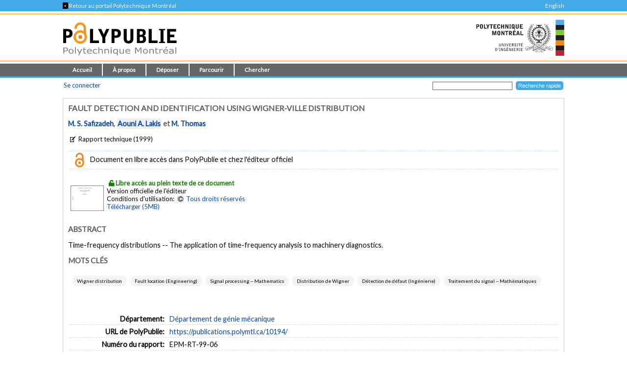

--- FILE ---
content_type: text/html; charset=utf-8
request_url: https://publications.polymtl.ca/10194/
body_size: 32490
content:
<!DOCTYPE html PUBLIC "-//W3C//DTD XHTML 1.0 Transitional//EN" "http://www.w3.org/TR/xhtml1/DTD/xhtml1-transitional.dtd">
<html xmlns="http://www.w3.org/1999/xhtml" lang="fr">
  <head>
    <meta charset="utf-8" content="IE=edge" http-equiv="X-UA-Compatible" />
    <title>
       Fault detection and identification using Wigner-Ville distribution  -
      PolyPublie
    </title>
    <link href="/favicon.ico" rel="icon" type="image/x-icon" />
    <link href="/favicon.ico" rel="shortcut icon" type="image/x-icon" />
    <meta name="eprints.eprintid" content="10194" />
<meta name="eprints.rev_number" content="16" />
<meta name="eprints.eprint_status" content="archive" />
<meta name="eprints.userid" content="100" />
<meta name="eprints.dir" content="disk0/00/01/01/94" />
<meta name="eprints.datestamp" content="2022-02-16 16:39:46" />
<meta name="eprints.lastmod" content="2024-09-28 02:11:12" />
<meta name="eprints.status_changed" content="2022-02-16 16:30:48" />
<meta name="eprints.type" content="monograph" />
<meta name="eprints.metadata_visibility" content="show" />
<meta name="eprints.title" content="Fault detection and identification using Wigner-Ville distribution" />
<meta name="eprints.polycreators_name" content="Safizadeh, M. S." />
<meta name="eprints.polycreators_name" content="Lakis, Aouni A." />
<meta name="eprints.polycreators_name" content="Thomas, M." />
<meta name="eprints.polycreators_poly" content="TRUE" />
<meta name="eprints.polycreators_nom_normalise" content="Lakis, Aouni A." />
<meta name="eprints.date" content="1999" />
<meta name="eprints.abstract" content="ABSTRACT: Time-frequency distributions -- The application of time-frequency analysis to machinery diagnostics." />
<meta name="eprints.abstract_en" content="Time-frequency distributions -- The application of time-frequency analysis to machinery diagnostics." />
<meta name="eprints.corp_creators" content="École Polytechnique (Montréal, Québec). Département de génie mécanique" />
<meta name="eprints.creators_name" content="Safizadeh, M. S." />
<meta name="eprints.creators_name" content="Lakis, Aouni A." />
<meta name="eprints.creators_name" content="Thomas, M." />
<meta name="eprints.divisions" content="meca" />
<meta name="eprints.full_text_status" content="public" />
<meta name="eprints.goldoa" content="TRUE" />
<meta name="eprints.horspoly" content="FALSE" />
<meta name="eprints.institution" content="École Polytechnique de Montréal" />
<meta name="eprints.ispublished" content="pub" />
<meta name="eprints.keywords" content="Wigner distribution; Fault location (Engineering); Signal processing -- Mathematics; Distribution de Wigner; Détection de défaut (Ingénierie); Traitement du signal -- Mathématiques" />
<meta name="eprints.monograph_type" content="technical_report" />
<meta name="eprints.pages" content="32" />
<meta name="eprints.polypublie_status" content="polypublie" />
<meta name="eprints.report_number" content="EPM-RT-99-06" />
<meta name="eprints.citation" content="Safizadeh, M. S., Lakis, A. A., &amp; Thomas, M. (1999). Fault detection and identification using Wigner-Ville distribution.   (Rapport technique n° EPM-RT-99-06). " />
<meta name="eprints.document_url" content="https://publications.polymtl.ca/10194/1/EPM-RT-99-06_Safizadeh.pdf" />
<link rel="schema.DC" href="http://purl.org/DC/elements/1.0/" />
<meta name="DC.relation" content="https://publications.polymtl.ca/10194/" />
<meta name="DC.title" content="Fault detection and identification using Wigner-Ville distribution" />
<meta name="DC.creator" content="Safizadeh, M. S." />
<meta name="DC.creator" content="Lakis, Aouni A." />
<meta name="DC.creator" content="Thomas, M." />
<meta name="DC.description" content="ABSTRACT: Time-frequency distributions -- The application of time-frequency analysis to machinery diagnostics." />
<meta name="DC.date" content="1999" />
<meta name="DC.type" content="Rapport" />
<meta name="DC.type" content="NonPeerReviewed" />
<meta name="DC.format" content="text" />
<meta name="DC.language" content="en" />
<meta name="DC.rights" content="copyright" />
<meta name="DC.identifier" content="https://publications.polymtl.ca/10194/1/EPM-RT-99-06_Safizadeh.pdf" />
<meta name="DC.identifier" content="Safizadeh, M. S., Lakis, A. A., &amp; Thomas, M. (1999). Fault detection and identification using Wigner-Ville distribution.   (Rapport technique n° EPM-RT-99-06). " />
<link rel="alternate" href="https://publications.polymtl.ca/cgi/export/eprint/10194/RDFXML/Ecole-eprint-10194.rdf" type="application/rdf+xml; charset=utf-8;" title="RDF+XML" />
<link rel="alternate" href="https://publications.polymtl.ca/cgi/export/eprint/10194/BibTeX/Ecole-eprint-10194.bib" type="application/x-bibtex; charset=utf-8" title="BibTeX" />
<link rel="alternate" href="https://publications.polymtl.ca/cgi/export/eprint/10194/RDFNT/Ecole-eprint-10194.nt" type="application/rdf-triples; charset=utf-8" title="RDF+N-Triples" />
<link rel="alternate" href="https://publications.polymtl.ca/cgi/export/eprint/10194/MARC%3A%3AXML/Ecole-eprint-10194.xml" type="application/octet-stream; charset=utf-8" title="MARC XML" />
<link rel="alternate" href="https://publications.polymtl.ca/cgi/export/eprint/10194/DOI/Ecole-eprint-10194.txt" type="application/octet-stream; charset=utf-8" title="DOIs" />
<link rel="alternate" href="https://publications.polymtl.ca/cgi/export/eprint/10194/DC/Ecole-eprint-10194.txt" type="application/octet-stream; charset=utf-8" title="Dublin Core" />
<link rel="alternate" href="https://publications.polymtl.ca/cgi/export/eprint/10194/OPENAIRE/Ecole-eprint-10194.xml" type="application/xml; charset=utf-8" title="OPENAIRE" />
<link rel="alternate" href="https://publications.polymtl.ca/cgi/export/eprint/10194/Atom/Ecole-eprint-10194.xml" type="application/atom+xml;charset=utf-8" title="Atom" />
<link rel="alternate" href="https://publications.polymtl.ca/cgi/export/eprint/10194/MARC%3A%3AUSMARC/Ecole-eprint-10194.mrc" type="application/marc; charset=utf-8" title="MARC (ISO 2709/UTF-8) (.MRC)" />
<link rel="alternate" href="https://publications.polymtl.ca/cgi/export/eprint/10194/REM_Atom/Ecole-eprint-10194.xml" type="application/atom+xml; charset=utf-8" title="OAI-ORE Resource Map (Atom Format)" />
<link rel="alternate" href="https://publications.polymtl.ca/cgi/export/eprint/10194/Simple/Ecole-eprint-10194.txt" type="application/txt; charset=utf-8" title="Simple Metadata" />
<link rel="alternate" href="https://publications.polymtl.ca/cgi/export/eprint/10194/Refer/Ecole-eprint-10194.refer" type="application/octet-stream; charset=utf-8" title="Refer" />
<link rel="alternate" href="https://publications.polymtl.ca/cgi/export/eprint/10194/Text/Ecole-eprint-10194.txt" type="text/plain; charset=utf-8" title="ASCII Citation" />
<link rel="alternate" href="https://publications.polymtl.ca/cgi/export/eprint/10194/ContextObject/Ecole-eprint-10194.xml" type="text/xml; charset=utf-8" title="OpenURL ContextObject" />
<link rel="alternate" href="https://publications.polymtl.ca/cgi/export/eprint/10194/EndNote/Ecole-eprint-10194.enw" type="application/octet-stream; charset=utf-8" title="EndNote (.ENW)" />
<link rel="alternate" href="https://publications.polymtl.ca/cgi/export/eprint/10194/COinS/Ecole-eprint-10194.txt" type="text/plain; charset=utf-8" title="OpenURL ContextObject in Span" />
<link rel="alternate" href="https://publications.polymtl.ca/cgi/export/eprint/10194/DIDL/Ecole-eprint-10194.xml" type="text/xml; charset=utf-8" title="MPEG-21 DIDL" />
<link rel="alternate" href="https://publications.polymtl.ca/cgi/export/eprint/10194/APA7/Ecole-eprint-10194.html" type="text/html; charset=utf-8" title="APA 7 (HTML)" />
<link rel="alternate" href="https://publications.polymtl.ca/cgi/export/eprint/10194/RIS/Ecole-eprint-10194.ris" type="application/octet-stream; charset=utf-8" title="Reference Manager (.RIS)" />
<link rel="alternate" href="https://publications.polymtl.ca/cgi/export/eprint/10194/RDFN3/Ecole-eprint-10194.n3" type="application/rdf+n3; charset=utf-8" title="RDF+N3" />
<link rel="alternate" href="https://publications.polymtl.ca/cgi/export/eprint/10194/CSV/Ecole-eprint-10194.csv" type="text/csv; charset=utf-8" title="Multiline CSV" />
<link rel="alternate" href="https://publications.polymtl.ca/cgi/export/eprint/10194/MARC%3A%3AASCII/Ecole-eprint-10194.mrk8" type="application/txt; charset=utf-8" title="MARC (UTF-8) (.MRK8)" />
<link rel="Top" href="https://publications.polymtl.ca/" />
    <link rel="Sword" href="https://publications.polymtl.ca/sword-app/servicedocument" />
    <link rel="SwordDeposit" href="https://publications.polymtl.ca/id/contents" />
    <link rel="Search" type="text/html" href="http://publications.polymtl.ca/cgi/search" />
    <link rel="Search" type="application/opensearchdescription+xml" href="http://publications.polymtl.ca/cgi/opensearchdescription" title="PolyPublie" />
    <script type="text/javascript" src="https://www.gstatic.com/charts/loader.js">
//padder
</script><script type="text/javascript">
// <![CDATA[
google.charts.load("visualization", "48", {packages:["corechart", "geochart"], mapsApiKey: "AIzaSyD57kFHjuktIKzuousaGE0-2pda8n9vv_k"});
// ]]></script><script type="text/javascript">
// <![CDATA[
var eprints_http_root = "https://publications.polymtl.ca";
var eprints_http_cgiroot = "https://publications.polymtl.ca/cgi";
var eprints_oai_archive_id = "publications.polymtl.ca";
var eprints_logged_in = false;
var eprints_logged_in_userid = 0; 
var eprints_logged_in_username = ""; 
var eprints_logged_in_usertype = ""; 
var eprints_irstats2_show = false;
var eprints_report_empty = "Aucun résultat";
var eprints_oncampus = false;
// ]]></script>
    <style type="text/css">.ep_logged_in { display: none }</style>
    <link rel="stylesheet" type="text/css" href="/style/auto-3.4.1.css?MD5=70840750ae7284643bb25a6754fc7142" /><link rel="stylesheet" type="text/css" href="//use.fontawesome.com/releases/v5.7.1/css/all.css" media="all" /><link rel="stylesheet" type="text/css" href="//fonts.googleapis.com/css?family=Lato" media="all" /><link rel="stylesheet" type="text/css" href="//fonts.googleapis.com/css2?family=EB+Garamond:ital,wght@0,400..800;1,400..800&amp;display=swap" media="all" /><link rel="stylesheet" type="text/css" href="/style/loadingfix.css" />
    <script type="text/javascript" src="/javascript/auto-3.4.1.js?MD5=c1e0042b9da55708f2f6a8c1853cb192">
//padder
</script>
    <script type="text/javascript" src="/javascript/MathJax.js" async="async">// <!-- No script --></script><!--[if lte IE 6]>
        <link rel="stylesheet" type="text/css" href="/style/ie6.css" />
   <![endif]-->
    <meta name="Generator" content="EPrints 3.4.1" />
    <meta http-equiv="Content-Type" content="text/html; charset=UTF-8" />
    <meta http-equiv="Content-Language" content="fr" />
    
    <!-- jQuery -->
    <!--[if lte IE 8]>
      <script src="https://ajax.googleapis.com/ajax/libs/jquery/1.12.4/jquery.min.js"></script> 
    <![endif]-->  
    <!--[if (gte IE 9)]><!-->
      <script src="https://ajax.googleapis.com/ajax/libs/jquery/3.4.1/jquery.min.js">// <!-- No script --></script>
    <!--<![endif]-->
    <script>$.noConflict(); var $j = jQuery.noConflict(); // $j is now an alias to the jQuery $ function</script>
    <link rel="stylesheet" href="https://ajax.googleapis.com/ajax/libs/jqueryui/1.12.1/themes/smoothness/jquery-ui.css" />
    <script src="https://ajax.googleapis.com/ajax/libs/jqueryui/1.12.1/jquery-ui.min.js">// <!-- No script --></script>
    <script src="/javascript/datepicker-fr.js">// <!-- No script --></script>
    <!-- end jQuery -->
    <!--[if lte IE 9]>
        <script type='text/javascript' src='/javascript/iefix.js'/></script>
        <link rel="stylesheet" type="text/css" href="/style/iefix.css" />
      <![endif]--> 
    <!-- Google tag (gtag.js) -->
    <script async="async" src="https://www.googletagmanager.com/gtag/js?id=G-5GJE0JD1P8">// <!-- No script --></script>
    <script>
    window.dataLayer = window.dataLayer || [];
    function gtag(){dataLayer.push(arguments);}
    gtag('js', new Date());

    gtag('config', 'G-5GJE0JD1P8');
    </script>
    <!-- end Google tag -->	
     <script>
(function(){
  const path = window.location.pathname || '/';
  const url  = '/cgi/track?page=' + encodeURIComponent(path);
  const data = new URLSearchParams({ page: window.location.pathname || "/" });
  if (navigator.sendBeacon) { navigator.sendBeacon(url, data); }
  else { fetch(url, {method:'GET', mode:'no-cors'}).catch(function(){}); }
})();
</script>
   </head>
  <body>
    
    <div class="ep_tm_topbanner ep_noprint"></div>
    <div class="ep_tm_topzone ep_noprint">
     	<div class="topzone_text">
        <a href="//polymtl.ca/">
          <span class="topzone_text_back"> &lt; </span> Retour au portail Polytechnique Montréal
        </a>
        <ul class="langswitch"><li id="ep_tm_languages"><a href="/cgi/set_lang?lang=en&amp;referrer=https%3A%2F%2Fpublications.polymtl.ca%2F10194%2F" title="English">English</a></li></ul>
      </div>
    </div>
    <div class="ep_tm_header_wrapper ep_noprint">
        <div class="ep_tm_header ep_noprint">
          <div class="ep_tm_site_logo">
            <a href="https://publications.polymtl.ca/" title="PolyPublie">           
              <img class="img_site_logo" src="/images/PolyPublie_logo_95.svg" data-fallback="/images/PolyPublie_logo_95.png" height="95px" width="233px" />
            </a>
            <img class="img_poly_logo" title="Polytechnique Montréal" src="/images/Polytechnique_95.svg?v=fr" data-fallback="/images/Polytechnique_95.png" height="95px" width="233px" />
          </div>
        </div>
    </div>
    <div class="ep_tm_menu_wrapper ep_noprint">
       <ul class="ep_tm_menu">
        <li>
          <a href="https://publications.polymtl.ca">
            Accueil
          </a>
        </li>
        <li>
          <a href="https://publications.polymtl.ca/apropos.html" menu="ep_tm_menu_about">
            À propos
          </a>
          <ul id="ep_tm_menu_about" style="display:none;">
            <li>
              <a href="https://publications.polymtl.ca/information.html">
                PolyPublie
              </a>
            </li>
            <li>
              <a href="https://publications.polymtl.ca/publications.html">
                Répertoire des publications
              </a>
            </li>
          </ul>
        </li>
        <li>
          <a href="https://publications.polymtl.ca/documentation.html" menu="ep_tm_menu_doc">
            Déposer
          </a>
          <ul id="ep_tm_menu_doc" style="display:none;">
            <li>
              <a href="https://publications.polymtl.ca/theses.html">
                Mémoires et thèses
              </a>
            </li>
            <li>
              <a href="https://publications.polymtl.ca/articles.html">
                Articles et autres
              </a>
            </li>
            </ul>
          </li>
        <li>
          <a href="https://publications.polymtl.ca/view/" menu="ep_tm_menu_browse">
            Parcourir
          </a>
          <ul id="ep_tm_menu_browse" style="display:none;">
            <li>
              <a href="https://publications.polymtl.ca/view/year/">
                Liste par année
              </a>
            </li>
            <li>
              <a href="https://publications.polymtl.ca/view/person/">
                Liste par auteur ou autrice
              </a>
            </li>
            <li>
              <a href="https://publications.polymtl.ca/view/advisor/">
                Liste par directeur ou directrice
              </a>
            </li>
            <li>
              <a href="https://publications.polymtl.ca/view/divisions/">
                Liste par département
              </a>
            </li>
            <li>
              <a href="https://publications.polymtl.ca/view/rcenters/">
                Liste par centre de recherche
              </a>
            </li>
            <li>
              <a href="https://publications.polymtl.ca/view/type/">
                Liste par type de document
              </a>
            </li>
          </ul>
          </li>
          <li>
            <a href="https://publications.polymtl.ca/cgi/search/simple/" menu="ep_tm_menu_search">
              Chercher
            </a>
            <ul id="ep_tm_menu_search" style="display:none;">
              <li>
                <a href="https://publications.polymtl.ca/cgi/search/base/">
                  Recherche de base
                </a>
              </li>
              <li>
                <a href="https://publications.polymtl.ca/cgi/search/advanced/">
                  Recherche avancée
                </a>
              </li>
              
            </ul>
          </li>
      </ul>
   </div>
    <div class="ep_tm_header ep_noprint">
      <table class="ep_tm_searchbar">
        <tr>
          <td align="left">
            <ul class="ep_tm_key_tools" id="ep_tm_menu_tools"><li><a href="https://publications.polymtl.ca/cgi/users/home">Se connecter</a></li></ul>
          </td>
          <td align="right" style="white-space: nowrap">
            <form accept-charset="utf-8" action="https://publications.polymtl.ca/cgi/search/simple" method="get" style="display:inline">
	      <input class="ep_tm_searchbarbox" name="q" size="25" type="text" />
	      <input class="ep_tm_searchbarbutton" name="_action_search" type="submit" value="Recherche rapide" />
              <input name="order" type="hidden" value="" />
              <input name="basic_srchtype" type="hidden" value="ALL" />
              <input name="satisfyall" type="hidden" value="ALL" />
            </form>
          </td>
        </tr>
      </table>
    </div>
    <div class="ep_tm_page_content_wrapper">
      <div class="ep_tm_page_content_fix_pour_filet">
        <div class="ep_tm_page_content">
            <div id="goldoa" class="goldoa"><img src="/images/oa_violet_65.svg" data-fallback="/images/oa_violet_65.png" height="65px" width="45px" />
            <span id="goldoa_span"></span></div>
          <h1 class="ep_tm_pagetitle">
            

Fault detection and identification using Wigner-Ville distribution


          </h1>
          <div class="ep_summary_content"><div class="ep_summary_content_left"></div><div class="ep_summary_content_right"></div><div class="ep_summary_content_top"></div><div class="ep_summary_content_main">
  <p class="ep_block summary_citation">
    
        <a href="/view/person/Safizadeh,_M=2E_S=2E.html"><span class="person_name">M. S. Safizadeh</span></a>, <span class="ep_poly_expertises" title="Auteur ou autrice affilié(e) à Polytechnique Montréal"><a href="/view/person/Lakis,_Aouni_A=2E.html"><span class="person_name">Aouni A. Lakis</span></a></span> et <a href="/view/person/Thomas,_M=2E.html"><span class="person_name">M. Thomas</span></a>
      
  </p>
  <p class="ep_eprint_type">
    <i class="icon-edit" title="Rapport"></i>

    
        Rapport technique
      
     (1999)
    
  </p>
  
    <table cellpadding="3" style="width: 100%;" class="ep_block table_summary">
    <tr class="citation_row"><td class="ep_row"><img class="img_openaccess" src="/images/oa_30.svg" data-fallback="/images/oa_30.png" height="20px" width="19px" /> Document en libre accès dans PolyPublie et chez l'éditeur officiel</td></tr>
    </table>
  
  
  
  
  
    
    
      <table class="ep_block">
        
          <tr>
            <td align="right" valign="top">
              <a onmouseover="EPJS_ShowPreview( event, 'doc_preview_959632' );" href="https://publications.polymtl.ca/10194/1/EPM-RT-99-06_Safizadeh.pdf" onmouseout="EPJS_HidePreview( event, 'doc_preview_959632' );" class="ep_document_link"><img class="ep_doc_icon" alt="[img]" src="https://publications.polymtl.ca/10194/1.hassmallThumbnailVersion/EPM-RT-99-06_Safizadeh.pdf" border="0" /></a><div id="doc_preview_959632" class="ep_preview"><table><tr><td><img class="ep_preview_image" alt="" src="https://publications.polymtl.ca/10194/1.haspreviewThumbnailVersion/EPM-RT-99-06_Safizadeh.pdf" border="0" /><div class="ep_preview_title">Affichage préliminaire</div></td></tr></table></div>
            </td>
            <td valign="middle">
              

<!-- document citation -->


<span class="ep_document_citation">

    <span class="public_access summary_badge"><i class="icon-lock-open"></i>Libre accès au plein texte de ce document<br /></span>


Version officielle de l'éditeur<br />

  Conditions d'utilisation: 

<!-- document citation -->


<i class="icon-copyright"></i>


<a href="https://publications.polymtl.ca/copyright.html">Tous droits réservés</a><br />

</span>


              
  
    <a class="ep_document_link" href="https://publications.polymtl.ca/10194/1/EPM-RT-99-06_Safizadeh.pdf">
      Télécharger (5MB)</a>
  
  
<!-- document citations -->

              
              <ul>
                
              </ul>
            </td>
          </tr>
        
      </table>
    
    
  
  
    <div class="poly_abs_wrapper">
      <a class="cursor_pointer poly_abs_show btn" id="poly_abs_show">
        <div class="chevrons"></div>Afficher le résumé
      </a>
      <a class="cursor_pointer poly_abs_hide btn" id="poly_abs_hide">
        <div class="chevrons"></div>Cacher le résumé
      </a>
      <div id="poly_abs" class="poly_abs">
        
          
              <h2>
                Abstract
              </h2>
            
        
        
        <div class="summary_abstract">
          
            
                <p class="ep_field_para">Time-frequency distributions -- The application of time-frequency analysis to machinery diagnostics.</p>
              
          
          
            <h2>
              Mots clés
            </h2>
          
          
            <p>
              <ul class="poly_keyword"><li><a href="/cgi/search/archive/advanced?screen=Search&amp;satisfyall=ALL&amp;_action_search=1&amp;dataset=archive&amp;abstract_merge=ALL&amp;abstract=Wigner+distribution" class="poly_keyword_link" title="Wigner distribution">Wigner distribution</a></li><li><a href="/cgi/search/archive/advanced?screen=Search&amp;satisfyall=ALL&amp;_action_search=1&amp;dataset=archive&amp;abstract_merge=ALL&amp;abstract=Fault+location+%28Engineering%29" class="poly_keyword_link" title="Fault location (Engineering)">Fault location (Engineering)</a></li><li><a href="/cgi/search/archive/advanced?screen=Search&amp;satisfyall=ALL&amp;_action_search=1&amp;dataset=archive&amp;abstract_merge=ALL&amp;abstract=Signal+processing+--+Mathematics" class="poly_keyword_link" title="Signal processing -- Mathematics">Signal processing -- Mathematics</a></li><li><a href="/cgi/search/archive/advanced?screen=Search&amp;satisfyall=ALL&amp;_action_search=1&amp;dataset=archive&amp;abstract_merge=ALL&amp;abstract=Distribution+de+Wigner" class="poly_keyword_link" title="Distribution de Wigner">Distribution de Wigner</a></li><li><a href="/cgi/search/archive/advanced?screen=Search&amp;satisfyall=ALL&amp;_action_search=1&amp;dataset=archive&amp;abstract_merge=ALL&amp;abstract=D%C3%A9tection+de+d%C3%A9faut+%28Ing%C3%A9nierie%29" class="poly_keyword_link" title="Détection de défaut (Ingénierie)">Détection de défaut (Ingénierie)</a></li><li><a href="/cgi/search/archive/advanced?screen=Search&amp;satisfyall=ALL&amp;_action_search=1&amp;dataset=archive&amp;abstract_merge=ALL&amp;abstract=Traitement+du+signal+--+Math%C3%A9matiques" class="poly_keyword_link" title="Traitement du signal -- Mathématiques">Traitement du signal -- Mathématiques</a></li></ul>
            </p>
          
        </div>
      </div>      <!-- Poly_abs -->
      <div id="poly_abs_fade" class="poly_abs_fade"></div>
    </div>    <!-- Poly_abs_wrapper -->
  <table cellpadding="3" class="ep_block table_summary">
    <!--<tr>
      <td class="td_openaccess" colspan="2">
        <img class="img_openaccess" src="{$config{img_openaccess}}" data-fallback="{$config{img_openaccess_png}}" height="30px" width="19px" />
        <strong>
          <epc:phrase ref="Plugin/Screen/EPrint/Summary:section_oa"/>
        </strong>
      </td>
    </tr>-->
    
    
      
    
      
    
      
    
      
        <tr>
          <th align="right" class="ep_row">
            Département:</th>
          <td class="ep_row" valign="top">
            <a href="https://publications.polymtl.ca/view/divisions/meca/">Département de génie mécanique</a>
          </td>
        </tr>
      
    
      
    
      
    
      
    
      
    
      
    
      
    
      
    
      
    
      
    
      
    
    <tr>
      <th align="right" class="ep_row">
        URL de PolyPublie:</th>
      <td class="ep_row" valign="top">
        <a href="https://publications.polymtl.ca/10194/">
          https://publications.polymtl.ca/10194/
        </a>
      </td>
    </tr>
  <!--</table>-->
  
  
    <!--<table xmlns="http://www.w3.org/1999/xhtml" cellpadding="3" class="ep_block table_summary">-->
      <!--<tr>
        <td class="td_eo" colspan="2">
          <img class="img_eo" src="{$config{img_editeurofficiel}}" data-fallback="{$config{img_editeurofficiel_png}}"  height="30px" width="30px" />
          <strong>
            <epc:phrase ref="Plugin/Screen/EPrint/Summary:section_eo"/>
          </strong>
        </td>
      </tr>-->
      
      
      
      
      
      
          
        
      
        <tr>
          <th align="right" class="ep_row">
            Numéro du rapport:</th>
          <td class="ep_row">
            EPM-RT-99-06
          </td>
        </tr>
      
      
      
      
      
        <tr>
          <th align="right" class="ep_row">
            Date du dépôt:</th>
          <td class="ep_row">
            16 févr. 2022 11:39
          </td>
        </tr>
      
      
        <tr>
          <th align="right" class="ep_row">
            Dernière modification:</th>
          <td class="ep_row">
            27 sept. 2024 22:11
          </td>
        </tr>
      
    
  </table>
  
  
  <table cellpadding="3" class="ep_block table_summary">
    <tr class="citation_row">
      <th align="right" class="ep_row citation_row">
        Citer en APA 7:</th>
      <td class="ep_row citation_row">
        Safizadeh, M. S., Lakis, A. A., &amp; Thomas, M. (1999). <em>Fault detection and identification using Wigner-Ville distribution.  </em> (Rapport technique n° EPM-RT-99-06).   <a href="https://publications.polymtl.ca/10194/">https://publications.polymtl.ca/10194/</a>
      </td>
    </tr>
    <tr>
      <td colspan="2">
        <form method="get" accept-charset="utf-8" action="https://publications.polymtl.ca/cgi/export_redirect"><input name="dataset" id="dataset" value="eprint" type="hidden" /><input name="dataobj" id="dataobj" value="10194" type="hidden" /><select name="format"><option value="APA7">APA 7 (HTML)</option><option value="Text">ASCII Citation</option><option value="Atom">Atom</option><option value="BibTeX">BibTeX</option><option value="DOI">DOIs</option><option value="DC">Dublin Core</option><option value="EndNote">EndNote (.ENW)</option><option value="MARC::USMARC">MARC (ISO 2709/UTF-8) (.MRC)</option><option value="MARC::ASCII">MARC (UTF-8) (.MRK8)</option><option value="MARC::XML">MARC XML</option><option value="DIDL">MPEG-21 DIDL</option><option value="CSV">Multiline CSV</option><option value="REM_Atom">OAI-ORE Resource Map (Atom Format)</option><option value="OPENAIRE">OPENAIRE</option><option value="ContextObject">OpenURL ContextObject</option><option value="COinS">OpenURL ContextObject in Span</option><option value="RDFNT">RDF+N-Triples</option><option value="RDFN3">RDF+N3</option><option value="RDFXML">RDF+XML</option><option value="Refer">Refer</option><option value="RIS">Reference Manager (.RIS)</option><option value="Simple">Simple Metadata</option></select><input type="submit" value="Exporter" class="ep_form_action_button" /></form>
      </td>
    </tr>
  </table>
  
    <a id="statsBlockLink" class="cursor_pointer">
      <h3 class="irstats2_summary_page_header">
        <img class="img_stats" src="/images/stats_25.svg" data-fallback="/images/stats_25.png" height="25px" width="25px" />
        Statistiques
      </h3>
    </a>
    <div class="irstats2_summary_page_container" id="statsBlock" style="position: absolute; top: -300%;">
      
      
        <div class="statsBoxTotal">
          <p>
            Total des téléchargements à partir de PolyPublie
          </p>
          <div id="irstats2_summary_page_counter" class="irstats2_counter_value height_a"></div>
        </div>
      
      
        <div class="statsBox">
          <p>
            Téléchargements par année
          </p>
          <div id="irstats2_summary_page_downloads" class="irstats2_graph_summary height_b"></div>
        </div>
      
      
        <div class="statsBox">
          <p>
            Provenance des téléchargements
          </p>
          <div id="irstats2_summary_page_countries" class="irstats2_google_geochart_summary height_b"></div>
        </div>
      
      
    </div>
  
  
    <a id="actionsBlockLink" class="cursor_pointer">
      <h4 class="ep_block">
        Actions réservées au personnel
      </h4>
    </a>
    <div id="actionsBlock" class="hidden_block">
      <table class="ep_block ep_summary_page_actions">
        
          <tr>
            <td>
              <a href="/cgi/users/home?screen=EPrint%3A%3AView&amp;eprintid=10194"><img src="/style/images/action_view.png" title="Afficher document" alt="Afficher document" class="ep_form_action_icon" /></a>
            </td>
            <td>
              Afficher document
            </td>
          </tr>
        
      </table>
    </div>
    
<script type="text/javascript">
document.observe("dom:loaded",function(){
	if (document.querySelector("meta[name='eprints.eprintid']")) {
		var irstats2_summary_page_eprintid = document.querySelector("meta[name='eprints.eprintid']").content;


		new EPJS_Stats_GoogleGraph ( { 'context': {
			'range':'_ALL_',
			'set_name': 'eprint',
			'set_value': irstats2_summary_page_eprintid,
			'datatype':'downloads' },
			'options': {
			'container_id': 'irstats2_summary_page_downloads', 
			'date_resolution':'year',
			'graph_type':'column',
			'colors' : '["#51ade5"]'
			} } );
 
	}
});

</script>

    
<script type="text/javascript">
document.observe("dom:loaded",function(){
	if (document.querySelector("meta[name='eprints.eprintid']")) {
		var irstats2_summary_page_eprintid = document.querySelector("meta[name='eprints.eprintid']").content;

		new EPJS_Stats_GoogleGeoChart ( { 'context': {
			'range':'_ALL_',
			'set_name': 'eprint',
			'set_value': irstats2_summary_page_eprintid,
			'datatype':'countries'
			}, 'options': {
			'container_id': 'irstats2_summary_page_countries',
			'colors': '["#51ade5"]'
			}});
		
	}
}); 
	
</script>

    
<script type="text/javascript">
document.observe("dom:loaded",function(){
	if (document.querySelector("meta[name='eprints.eprintid']")) {
		var irstats2_summary_page_eprintid = document.querySelector("meta[name='eprints.eprintid']").content;

		new EPJS_Stats_Counter ( { 'context': {
			'range':'_ALL_',
			'set_name': 'eprint',
			'set_value': irstats2_summary_page_eprintid,
			'datatype':'downloads'
			}, 'options': {
			'container_id': 'irstats2_summary_page_counter',
			'colors': '["#51ade5"]'
			}});
		
	}
}); 
	
</script>

    
  
</div><div class="ep_summary_content_bottom"></div><div class="ep_summary_content_after"></div></div>
        </div>
      </div>
    </div>
    <div class="ep_tm_footer_wrapper">
       <div class="ep_tm_footer ep_noprint">
         <div class="ep_tm_eprints_logo">
           <a href="//polymtl.ca/" title="Polytechnique Montréal">
            <img class="img_poly_logo_footer" src="/images/Polytechnique_footer_44.svg" data-fallback="/images/Polytechnique_footer_44.png" alt="Polytechnique Montréal" height="44px" width="201px" />
           </a>
         </div>
         <div class="ep_tm_eprints_about">
           <div><em>PolyPublie</em> est le dépôt institutionnel de <a href="https://www.polymtl.ca" alt="Polytechnique Montréal">Polytechnique Montréal</a>.<br />Site développé à l'aide du logiciel libre <a href="http://eprints.org/software/" alt="EPrints">EPrints</a>.</div>
         </div>
        </div>
    </div>
  </body>
</html>